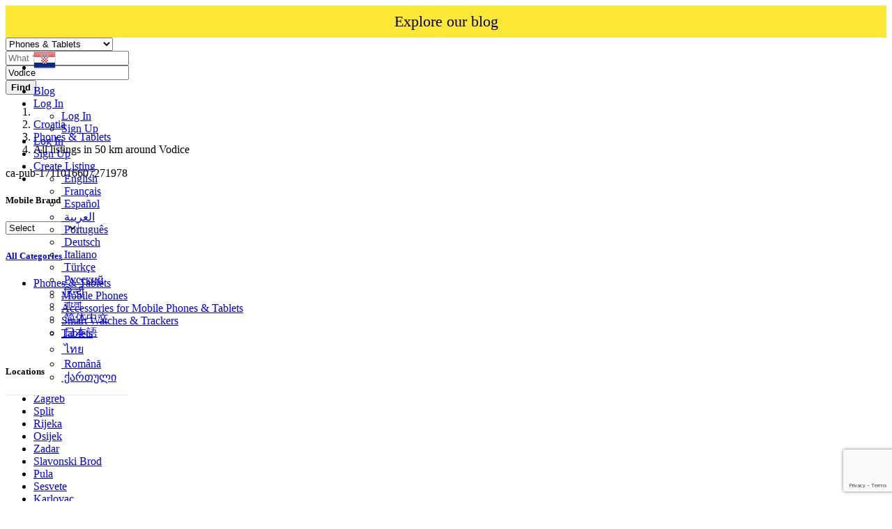

--- FILE ---
content_type: text/html; charset=utf-8
request_url: https://www.google.com/recaptcha/api2/anchor?ar=1&k=6LdHxI0qAAAAAPnTH_zNmRLVam1NfJJ_BooS_kS5&co=aHR0cHM6Ly93b3JsZHNhbGVub3cuY29tOjQ0Mw..&hl=en&v=PoyoqOPhxBO7pBk68S4YbpHZ&size=invisible&anchor-ms=20000&execute-ms=30000&cb=amk5pbq80gnm
body_size: 48931
content:
<!DOCTYPE HTML><html dir="ltr" lang="en"><head><meta http-equiv="Content-Type" content="text/html; charset=UTF-8">
<meta http-equiv="X-UA-Compatible" content="IE=edge">
<title>reCAPTCHA</title>
<style type="text/css">
/* cyrillic-ext */
@font-face {
  font-family: 'Roboto';
  font-style: normal;
  font-weight: 400;
  font-stretch: 100%;
  src: url(//fonts.gstatic.com/s/roboto/v48/KFO7CnqEu92Fr1ME7kSn66aGLdTylUAMa3GUBHMdazTgWw.woff2) format('woff2');
  unicode-range: U+0460-052F, U+1C80-1C8A, U+20B4, U+2DE0-2DFF, U+A640-A69F, U+FE2E-FE2F;
}
/* cyrillic */
@font-face {
  font-family: 'Roboto';
  font-style: normal;
  font-weight: 400;
  font-stretch: 100%;
  src: url(//fonts.gstatic.com/s/roboto/v48/KFO7CnqEu92Fr1ME7kSn66aGLdTylUAMa3iUBHMdazTgWw.woff2) format('woff2');
  unicode-range: U+0301, U+0400-045F, U+0490-0491, U+04B0-04B1, U+2116;
}
/* greek-ext */
@font-face {
  font-family: 'Roboto';
  font-style: normal;
  font-weight: 400;
  font-stretch: 100%;
  src: url(//fonts.gstatic.com/s/roboto/v48/KFO7CnqEu92Fr1ME7kSn66aGLdTylUAMa3CUBHMdazTgWw.woff2) format('woff2');
  unicode-range: U+1F00-1FFF;
}
/* greek */
@font-face {
  font-family: 'Roboto';
  font-style: normal;
  font-weight: 400;
  font-stretch: 100%;
  src: url(//fonts.gstatic.com/s/roboto/v48/KFO7CnqEu92Fr1ME7kSn66aGLdTylUAMa3-UBHMdazTgWw.woff2) format('woff2');
  unicode-range: U+0370-0377, U+037A-037F, U+0384-038A, U+038C, U+038E-03A1, U+03A3-03FF;
}
/* math */
@font-face {
  font-family: 'Roboto';
  font-style: normal;
  font-weight: 400;
  font-stretch: 100%;
  src: url(//fonts.gstatic.com/s/roboto/v48/KFO7CnqEu92Fr1ME7kSn66aGLdTylUAMawCUBHMdazTgWw.woff2) format('woff2');
  unicode-range: U+0302-0303, U+0305, U+0307-0308, U+0310, U+0312, U+0315, U+031A, U+0326-0327, U+032C, U+032F-0330, U+0332-0333, U+0338, U+033A, U+0346, U+034D, U+0391-03A1, U+03A3-03A9, U+03B1-03C9, U+03D1, U+03D5-03D6, U+03F0-03F1, U+03F4-03F5, U+2016-2017, U+2034-2038, U+203C, U+2040, U+2043, U+2047, U+2050, U+2057, U+205F, U+2070-2071, U+2074-208E, U+2090-209C, U+20D0-20DC, U+20E1, U+20E5-20EF, U+2100-2112, U+2114-2115, U+2117-2121, U+2123-214F, U+2190, U+2192, U+2194-21AE, U+21B0-21E5, U+21F1-21F2, U+21F4-2211, U+2213-2214, U+2216-22FF, U+2308-230B, U+2310, U+2319, U+231C-2321, U+2336-237A, U+237C, U+2395, U+239B-23B7, U+23D0, U+23DC-23E1, U+2474-2475, U+25AF, U+25B3, U+25B7, U+25BD, U+25C1, U+25CA, U+25CC, U+25FB, U+266D-266F, U+27C0-27FF, U+2900-2AFF, U+2B0E-2B11, U+2B30-2B4C, U+2BFE, U+3030, U+FF5B, U+FF5D, U+1D400-1D7FF, U+1EE00-1EEFF;
}
/* symbols */
@font-face {
  font-family: 'Roboto';
  font-style: normal;
  font-weight: 400;
  font-stretch: 100%;
  src: url(//fonts.gstatic.com/s/roboto/v48/KFO7CnqEu92Fr1ME7kSn66aGLdTylUAMaxKUBHMdazTgWw.woff2) format('woff2');
  unicode-range: U+0001-000C, U+000E-001F, U+007F-009F, U+20DD-20E0, U+20E2-20E4, U+2150-218F, U+2190, U+2192, U+2194-2199, U+21AF, U+21E6-21F0, U+21F3, U+2218-2219, U+2299, U+22C4-22C6, U+2300-243F, U+2440-244A, U+2460-24FF, U+25A0-27BF, U+2800-28FF, U+2921-2922, U+2981, U+29BF, U+29EB, U+2B00-2BFF, U+4DC0-4DFF, U+FFF9-FFFB, U+10140-1018E, U+10190-1019C, U+101A0, U+101D0-101FD, U+102E0-102FB, U+10E60-10E7E, U+1D2C0-1D2D3, U+1D2E0-1D37F, U+1F000-1F0FF, U+1F100-1F1AD, U+1F1E6-1F1FF, U+1F30D-1F30F, U+1F315, U+1F31C, U+1F31E, U+1F320-1F32C, U+1F336, U+1F378, U+1F37D, U+1F382, U+1F393-1F39F, U+1F3A7-1F3A8, U+1F3AC-1F3AF, U+1F3C2, U+1F3C4-1F3C6, U+1F3CA-1F3CE, U+1F3D4-1F3E0, U+1F3ED, U+1F3F1-1F3F3, U+1F3F5-1F3F7, U+1F408, U+1F415, U+1F41F, U+1F426, U+1F43F, U+1F441-1F442, U+1F444, U+1F446-1F449, U+1F44C-1F44E, U+1F453, U+1F46A, U+1F47D, U+1F4A3, U+1F4B0, U+1F4B3, U+1F4B9, U+1F4BB, U+1F4BF, U+1F4C8-1F4CB, U+1F4D6, U+1F4DA, U+1F4DF, U+1F4E3-1F4E6, U+1F4EA-1F4ED, U+1F4F7, U+1F4F9-1F4FB, U+1F4FD-1F4FE, U+1F503, U+1F507-1F50B, U+1F50D, U+1F512-1F513, U+1F53E-1F54A, U+1F54F-1F5FA, U+1F610, U+1F650-1F67F, U+1F687, U+1F68D, U+1F691, U+1F694, U+1F698, U+1F6AD, U+1F6B2, U+1F6B9-1F6BA, U+1F6BC, U+1F6C6-1F6CF, U+1F6D3-1F6D7, U+1F6E0-1F6EA, U+1F6F0-1F6F3, U+1F6F7-1F6FC, U+1F700-1F7FF, U+1F800-1F80B, U+1F810-1F847, U+1F850-1F859, U+1F860-1F887, U+1F890-1F8AD, U+1F8B0-1F8BB, U+1F8C0-1F8C1, U+1F900-1F90B, U+1F93B, U+1F946, U+1F984, U+1F996, U+1F9E9, U+1FA00-1FA6F, U+1FA70-1FA7C, U+1FA80-1FA89, U+1FA8F-1FAC6, U+1FACE-1FADC, U+1FADF-1FAE9, U+1FAF0-1FAF8, U+1FB00-1FBFF;
}
/* vietnamese */
@font-face {
  font-family: 'Roboto';
  font-style: normal;
  font-weight: 400;
  font-stretch: 100%;
  src: url(//fonts.gstatic.com/s/roboto/v48/KFO7CnqEu92Fr1ME7kSn66aGLdTylUAMa3OUBHMdazTgWw.woff2) format('woff2');
  unicode-range: U+0102-0103, U+0110-0111, U+0128-0129, U+0168-0169, U+01A0-01A1, U+01AF-01B0, U+0300-0301, U+0303-0304, U+0308-0309, U+0323, U+0329, U+1EA0-1EF9, U+20AB;
}
/* latin-ext */
@font-face {
  font-family: 'Roboto';
  font-style: normal;
  font-weight: 400;
  font-stretch: 100%;
  src: url(//fonts.gstatic.com/s/roboto/v48/KFO7CnqEu92Fr1ME7kSn66aGLdTylUAMa3KUBHMdazTgWw.woff2) format('woff2');
  unicode-range: U+0100-02BA, U+02BD-02C5, U+02C7-02CC, U+02CE-02D7, U+02DD-02FF, U+0304, U+0308, U+0329, U+1D00-1DBF, U+1E00-1E9F, U+1EF2-1EFF, U+2020, U+20A0-20AB, U+20AD-20C0, U+2113, U+2C60-2C7F, U+A720-A7FF;
}
/* latin */
@font-face {
  font-family: 'Roboto';
  font-style: normal;
  font-weight: 400;
  font-stretch: 100%;
  src: url(//fonts.gstatic.com/s/roboto/v48/KFO7CnqEu92Fr1ME7kSn66aGLdTylUAMa3yUBHMdazQ.woff2) format('woff2');
  unicode-range: U+0000-00FF, U+0131, U+0152-0153, U+02BB-02BC, U+02C6, U+02DA, U+02DC, U+0304, U+0308, U+0329, U+2000-206F, U+20AC, U+2122, U+2191, U+2193, U+2212, U+2215, U+FEFF, U+FFFD;
}
/* cyrillic-ext */
@font-face {
  font-family: 'Roboto';
  font-style: normal;
  font-weight: 500;
  font-stretch: 100%;
  src: url(//fonts.gstatic.com/s/roboto/v48/KFO7CnqEu92Fr1ME7kSn66aGLdTylUAMa3GUBHMdazTgWw.woff2) format('woff2');
  unicode-range: U+0460-052F, U+1C80-1C8A, U+20B4, U+2DE0-2DFF, U+A640-A69F, U+FE2E-FE2F;
}
/* cyrillic */
@font-face {
  font-family: 'Roboto';
  font-style: normal;
  font-weight: 500;
  font-stretch: 100%;
  src: url(//fonts.gstatic.com/s/roboto/v48/KFO7CnqEu92Fr1ME7kSn66aGLdTylUAMa3iUBHMdazTgWw.woff2) format('woff2');
  unicode-range: U+0301, U+0400-045F, U+0490-0491, U+04B0-04B1, U+2116;
}
/* greek-ext */
@font-face {
  font-family: 'Roboto';
  font-style: normal;
  font-weight: 500;
  font-stretch: 100%;
  src: url(//fonts.gstatic.com/s/roboto/v48/KFO7CnqEu92Fr1ME7kSn66aGLdTylUAMa3CUBHMdazTgWw.woff2) format('woff2');
  unicode-range: U+1F00-1FFF;
}
/* greek */
@font-face {
  font-family: 'Roboto';
  font-style: normal;
  font-weight: 500;
  font-stretch: 100%;
  src: url(//fonts.gstatic.com/s/roboto/v48/KFO7CnqEu92Fr1ME7kSn66aGLdTylUAMa3-UBHMdazTgWw.woff2) format('woff2');
  unicode-range: U+0370-0377, U+037A-037F, U+0384-038A, U+038C, U+038E-03A1, U+03A3-03FF;
}
/* math */
@font-face {
  font-family: 'Roboto';
  font-style: normal;
  font-weight: 500;
  font-stretch: 100%;
  src: url(//fonts.gstatic.com/s/roboto/v48/KFO7CnqEu92Fr1ME7kSn66aGLdTylUAMawCUBHMdazTgWw.woff2) format('woff2');
  unicode-range: U+0302-0303, U+0305, U+0307-0308, U+0310, U+0312, U+0315, U+031A, U+0326-0327, U+032C, U+032F-0330, U+0332-0333, U+0338, U+033A, U+0346, U+034D, U+0391-03A1, U+03A3-03A9, U+03B1-03C9, U+03D1, U+03D5-03D6, U+03F0-03F1, U+03F4-03F5, U+2016-2017, U+2034-2038, U+203C, U+2040, U+2043, U+2047, U+2050, U+2057, U+205F, U+2070-2071, U+2074-208E, U+2090-209C, U+20D0-20DC, U+20E1, U+20E5-20EF, U+2100-2112, U+2114-2115, U+2117-2121, U+2123-214F, U+2190, U+2192, U+2194-21AE, U+21B0-21E5, U+21F1-21F2, U+21F4-2211, U+2213-2214, U+2216-22FF, U+2308-230B, U+2310, U+2319, U+231C-2321, U+2336-237A, U+237C, U+2395, U+239B-23B7, U+23D0, U+23DC-23E1, U+2474-2475, U+25AF, U+25B3, U+25B7, U+25BD, U+25C1, U+25CA, U+25CC, U+25FB, U+266D-266F, U+27C0-27FF, U+2900-2AFF, U+2B0E-2B11, U+2B30-2B4C, U+2BFE, U+3030, U+FF5B, U+FF5D, U+1D400-1D7FF, U+1EE00-1EEFF;
}
/* symbols */
@font-face {
  font-family: 'Roboto';
  font-style: normal;
  font-weight: 500;
  font-stretch: 100%;
  src: url(//fonts.gstatic.com/s/roboto/v48/KFO7CnqEu92Fr1ME7kSn66aGLdTylUAMaxKUBHMdazTgWw.woff2) format('woff2');
  unicode-range: U+0001-000C, U+000E-001F, U+007F-009F, U+20DD-20E0, U+20E2-20E4, U+2150-218F, U+2190, U+2192, U+2194-2199, U+21AF, U+21E6-21F0, U+21F3, U+2218-2219, U+2299, U+22C4-22C6, U+2300-243F, U+2440-244A, U+2460-24FF, U+25A0-27BF, U+2800-28FF, U+2921-2922, U+2981, U+29BF, U+29EB, U+2B00-2BFF, U+4DC0-4DFF, U+FFF9-FFFB, U+10140-1018E, U+10190-1019C, U+101A0, U+101D0-101FD, U+102E0-102FB, U+10E60-10E7E, U+1D2C0-1D2D3, U+1D2E0-1D37F, U+1F000-1F0FF, U+1F100-1F1AD, U+1F1E6-1F1FF, U+1F30D-1F30F, U+1F315, U+1F31C, U+1F31E, U+1F320-1F32C, U+1F336, U+1F378, U+1F37D, U+1F382, U+1F393-1F39F, U+1F3A7-1F3A8, U+1F3AC-1F3AF, U+1F3C2, U+1F3C4-1F3C6, U+1F3CA-1F3CE, U+1F3D4-1F3E0, U+1F3ED, U+1F3F1-1F3F3, U+1F3F5-1F3F7, U+1F408, U+1F415, U+1F41F, U+1F426, U+1F43F, U+1F441-1F442, U+1F444, U+1F446-1F449, U+1F44C-1F44E, U+1F453, U+1F46A, U+1F47D, U+1F4A3, U+1F4B0, U+1F4B3, U+1F4B9, U+1F4BB, U+1F4BF, U+1F4C8-1F4CB, U+1F4D6, U+1F4DA, U+1F4DF, U+1F4E3-1F4E6, U+1F4EA-1F4ED, U+1F4F7, U+1F4F9-1F4FB, U+1F4FD-1F4FE, U+1F503, U+1F507-1F50B, U+1F50D, U+1F512-1F513, U+1F53E-1F54A, U+1F54F-1F5FA, U+1F610, U+1F650-1F67F, U+1F687, U+1F68D, U+1F691, U+1F694, U+1F698, U+1F6AD, U+1F6B2, U+1F6B9-1F6BA, U+1F6BC, U+1F6C6-1F6CF, U+1F6D3-1F6D7, U+1F6E0-1F6EA, U+1F6F0-1F6F3, U+1F6F7-1F6FC, U+1F700-1F7FF, U+1F800-1F80B, U+1F810-1F847, U+1F850-1F859, U+1F860-1F887, U+1F890-1F8AD, U+1F8B0-1F8BB, U+1F8C0-1F8C1, U+1F900-1F90B, U+1F93B, U+1F946, U+1F984, U+1F996, U+1F9E9, U+1FA00-1FA6F, U+1FA70-1FA7C, U+1FA80-1FA89, U+1FA8F-1FAC6, U+1FACE-1FADC, U+1FADF-1FAE9, U+1FAF0-1FAF8, U+1FB00-1FBFF;
}
/* vietnamese */
@font-face {
  font-family: 'Roboto';
  font-style: normal;
  font-weight: 500;
  font-stretch: 100%;
  src: url(//fonts.gstatic.com/s/roboto/v48/KFO7CnqEu92Fr1ME7kSn66aGLdTylUAMa3OUBHMdazTgWw.woff2) format('woff2');
  unicode-range: U+0102-0103, U+0110-0111, U+0128-0129, U+0168-0169, U+01A0-01A1, U+01AF-01B0, U+0300-0301, U+0303-0304, U+0308-0309, U+0323, U+0329, U+1EA0-1EF9, U+20AB;
}
/* latin-ext */
@font-face {
  font-family: 'Roboto';
  font-style: normal;
  font-weight: 500;
  font-stretch: 100%;
  src: url(//fonts.gstatic.com/s/roboto/v48/KFO7CnqEu92Fr1ME7kSn66aGLdTylUAMa3KUBHMdazTgWw.woff2) format('woff2');
  unicode-range: U+0100-02BA, U+02BD-02C5, U+02C7-02CC, U+02CE-02D7, U+02DD-02FF, U+0304, U+0308, U+0329, U+1D00-1DBF, U+1E00-1E9F, U+1EF2-1EFF, U+2020, U+20A0-20AB, U+20AD-20C0, U+2113, U+2C60-2C7F, U+A720-A7FF;
}
/* latin */
@font-face {
  font-family: 'Roboto';
  font-style: normal;
  font-weight: 500;
  font-stretch: 100%;
  src: url(//fonts.gstatic.com/s/roboto/v48/KFO7CnqEu92Fr1ME7kSn66aGLdTylUAMa3yUBHMdazQ.woff2) format('woff2');
  unicode-range: U+0000-00FF, U+0131, U+0152-0153, U+02BB-02BC, U+02C6, U+02DA, U+02DC, U+0304, U+0308, U+0329, U+2000-206F, U+20AC, U+2122, U+2191, U+2193, U+2212, U+2215, U+FEFF, U+FFFD;
}
/* cyrillic-ext */
@font-face {
  font-family: 'Roboto';
  font-style: normal;
  font-weight: 900;
  font-stretch: 100%;
  src: url(//fonts.gstatic.com/s/roboto/v48/KFO7CnqEu92Fr1ME7kSn66aGLdTylUAMa3GUBHMdazTgWw.woff2) format('woff2');
  unicode-range: U+0460-052F, U+1C80-1C8A, U+20B4, U+2DE0-2DFF, U+A640-A69F, U+FE2E-FE2F;
}
/* cyrillic */
@font-face {
  font-family: 'Roboto';
  font-style: normal;
  font-weight: 900;
  font-stretch: 100%;
  src: url(//fonts.gstatic.com/s/roboto/v48/KFO7CnqEu92Fr1ME7kSn66aGLdTylUAMa3iUBHMdazTgWw.woff2) format('woff2');
  unicode-range: U+0301, U+0400-045F, U+0490-0491, U+04B0-04B1, U+2116;
}
/* greek-ext */
@font-face {
  font-family: 'Roboto';
  font-style: normal;
  font-weight: 900;
  font-stretch: 100%;
  src: url(//fonts.gstatic.com/s/roboto/v48/KFO7CnqEu92Fr1ME7kSn66aGLdTylUAMa3CUBHMdazTgWw.woff2) format('woff2');
  unicode-range: U+1F00-1FFF;
}
/* greek */
@font-face {
  font-family: 'Roboto';
  font-style: normal;
  font-weight: 900;
  font-stretch: 100%;
  src: url(//fonts.gstatic.com/s/roboto/v48/KFO7CnqEu92Fr1ME7kSn66aGLdTylUAMa3-UBHMdazTgWw.woff2) format('woff2');
  unicode-range: U+0370-0377, U+037A-037F, U+0384-038A, U+038C, U+038E-03A1, U+03A3-03FF;
}
/* math */
@font-face {
  font-family: 'Roboto';
  font-style: normal;
  font-weight: 900;
  font-stretch: 100%;
  src: url(//fonts.gstatic.com/s/roboto/v48/KFO7CnqEu92Fr1ME7kSn66aGLdTylUAMawCUBHMdazTgWw.woff2) format('woff2');
  unicode-range: U+0302-0303, U+0305, U+0307-0308, U+0310, U+0312, U+0315, U+031A, U+0326-0327, U+032C, U+032F-0330, U+0332-0333, U+0338, U+033A, U+0346, U+034D, U+0391-03A1, U+03A3-03A9, U+03B1-03C9, U+03D1, U+03D5-03D6, U+03F0-03F1, U+03F4-03F5, U+2016-2017, U+2034-2038, U+203C, U+2040, U+2043, U+2047, U+2050, U+2057, U+205F, U+2070-2071, U+2074-208E, U+2090-209C, U+20D0-20DC, U+20E1, U+20E5-20EF, U+2100-2112, U+2114-2115, U+2117-2121, U+2123-214F, U+2190, U+2192, U+2194-21AE, U+21B0-21E5, U+21F1-21F2, U+21F4-2211, U+2213-2214, U+2216-22FF, U+2308-230B, U+2310, U+2319, U+231C-2321, U+2336-237A, U+237C, U+2395, U+239B-23B7, U+23D0, U+23DC-23E1, U+2474-2475, U+25AF, U+25B3, U+25B7, U+25BD, U+25C1, U+25CA, U+25CC, U+25FB, U+266D-266F, U+27C0-27FF, U+2900-2AFF, U+2B0E-2B11, U+2B30-2B4C, U+2BFE, U+3030, U+FF5B, U+FF5D, U+1D400-1D7FF, U+1EE00-1EEFF;
}
/* symbols */
@font-face {
  font-family: 'Roboto';
  font-style: normal;
  font-weight: 900;
  font-stretch: 100%;
  src: url(//fonts.gstatic.com/s/roboto/v48/KFO7CnqEu92Fr1ME7kSn66aGLdTylUAMaxKUBHMdazTgWw.woff2) format('woff2');
  unicode-range: U+0001-000C, U+000E-001F, U+007F-009F, U+20DD-20E0, U+20E2-20E4, U+2150-218F, U+2190, U+2192, U+2194-2199, U+21AF, U+21E6-21F0, U+21F3, U+2218-2219, U+2299, U+22C4-22C6, U+2300-243F, U+2440-244A, U+2460-24FF, U+25A0-27BF, U+2800-28FF, U+2921-2922, U+2981, U+29BF, U+29EB, U+2B00-2BFF, U+4DC0-4DFF, U+FFF9-FFFB, U+10140-1018E, U+10190-1019C, U+101A0, U+101D0-101FD, U+102E0-102FB, U+10E60-10E7E, U+1D2C0-1D2D3, U+1D2E0-1D37F, U+1F000-1F0FF, U+1F100-1F1AD, U+1F1E6-1F1FF, U+1F30D-1F30F, U+1F315, U+1F31C, U+1F31E, U+1F320-1F32C, U+1F336, U+1F378, U+1F37D, U+1F382, U+1F393-1F39F, U+1F3A7-1F3A8, U+1F3AC-1F3AF, U+1F3C2, U+1F3C4-1F3C6, U+1F3CA-1F3CE, U+1F3D4-1F3E0, U+1F3ED, U+1F3F1-1F3F3, U+1F3F5-1F3F7, U+1F408, U+1F415, U+1F41F, U+1F426, U+1F43F, U+1F441-1F442, U+1F444, U+1F446-1F449, U+1F44C-1F44E, U+1F453, U+1F46A, U+1F47D, U+1F4A3, U+1F4B0, U+1F4B3, U+1F4B9, U+1F4BB, U+1F4BF, U+1F4C8-1F4CB, U+1F4D6, U+1F4DA, U+1F4DF, U+1F4E3-1F4E6, U+1F4EA-1F4ED, U+1F4F7, U+1F4F9-1F4FB, U+1F4FD-1F4FE, U+1F503, U+1F507-1F50B, U+1F50D, U+1F512-1F513, U+1F53E-1F54A, U+1F54F-1F5FA, U+1F610, U+1F650-1F67F, U+1F687, U+1F68D, U+1F691, U+1F694, U+1F698, U+1F6AD, U+1F6B2, U+1F6B9-1F6BA, U+1F6BC, U+1F6C6-1F6CF, U+1F6D3-1F6D7, U+1F6E0-1F6EA, U+1F6F0-1F6F3, U+1F6F7-1F6FC, U+1F700-1F7FF, U+1F800-1F80B, U+1F810-1F847, U+1F850-1F859, U+1F860-1F887, U+1F890-1F8AD, U+1F8B0-1F8BB, U+1F8C0-1F8C1, U+1F900-1F90B, U+1F93B, U+1F946, U+1F984, U+1F996, U+1F9E9, U+1FA00-1FA6F, U+1FA70-1FA7C, U+1FA80-1FA89, U+1FA8F-1FAC6, U+1FACE-1FADC, U+1FADF-1FAE9, U+1FAF0-1FAF8, U+1FB00-1FBFF;
}
/* vietnamese */
@font-face {
  font-family: 'Roboto';
  font-style: normal;
  font-weight: 900;
  font-stretch: 100%;
  src: url(//fonts.gstatic.com/s/roboto/v48/KFO7CnqEu92Fr1ME7kSn66aGLdTylUAMa3OUBHMdazTgWw.woff2) format('woff2');
  unicode-range: U+0102-0103, U+0110-0111, U+0128-0129, U+0168-0169, U+01A0-01A1, U+01AF-01B0, U+0300-0301, U+0303-0304, U+0308-0309, U+0323, U+0329, U+1EA0-1EF9, U+20AB;
}
/* latin-ext */
@font-face {
  font-family: 'Roboto';
  font-style: normal;
  font-weight: 900;
  font-stretch: 100%;
  src: url(//fonts.gstatic.com/s/roboto/v48/KFO7CnqEu92Fr1ME7kSn66aGLdTylUAMa3KUBHMdazTgWw.woff2) format('woff2');
  unicode-range: U+0100-02BA, U+02BD-02C5, U+02C7-02CC, U+02CE-02D7, U+02DD-02FF, U+0304, U+0308, U+0329, U+1D00-1DBF, U+1E00-1E9F, U+1EF2-1EFF, U+2020, U+20A0-20AB, U+20AD-20C0, U+2113, U+2C60-2C7F, U+A720-A7FF;
}
/* latin */
@font-face {
  font-family: 'Roboto';
  font-style: normal;
  font-weight: 900;
  font-stretch: 100%;
  src: url(//fonts.gstatic.com/s/roboto/v48/KFO7CnqEu92Fr1ME7kSn66aGLdTylUAMa3yUBHMdazQ.woff2) format('woff2');
  unicode-range: U+0000-00FF, U+0131, U+0152-0153, U+02BB-02BC, U+02C6, U+02DA, U+02DC, U+0304, U+0308, U+0329, U+2000-206F, U+20AC, U+2122, U+2191, U+2193, U+2212, U+2215, U+FEFF, U+FFFD;
}

</style>
<link rel="stylesheet" type="text/css" href="https://www.gstatic.com/recaptcha/releases/PoyoqOPhxBO7pBk68S4YbpHZ/styles__ltr.css">
<script nonce="oz1Mkd05P9iMQ9nm3apEZg" type="text/javascript">window['__recaptcha_api'] = 'https://www.google.com/recaptcha/api2/';</script>
<script type="text/javascript" src="https://www.gstatic.com/recaptcha/releases/PoyoqOPhxBO7pBk68S4YbpHZ/recaptcha__en.js" nonce="oz1Mkd05P9iMQ9nm3apEZg">
      
    </script></head>
<body><div id="rc-anchor-alert" class="rc-anchor-alert"></div>
<input type="hidden" id="recaptcha-token" value="[base64]">
<script type="text/javascript" nonce="oz1Mkd05P9iMQ9nm3apEZg">
      recaptcha.anchor.Main.init("[\x22ainput\x22,[\x22bgdata\x22,\x22\x22,\[base64]/[base64]/[base64]/bmV3IHJbeF0oY1swXSk6RT09Mj9uZXcgclt4XShjWzBdLGNbMV0pOkU9PTM/bmV3IHJbeF0oY1swXSxjWzFdLGNbMl0pOkU9PTQ/[base64]/[base64]/[base64]/[base64]/[base64]/[base64]/[base64]/[base64]\x22,\[base64]\\u003d\x22,\x22R8KHw4hnXjAkwrIGc2s7WMOEbmYjwoLDtSBBwqJzR8K3CzMgNsO3w6XDgsOPwpLDnsOdZcO8wo4ITsKxw4/DtsOLwoTDgUkFYwTDoH4bwoHCnVzDgy4nwqIULsOvwoHDgMOew4fCs8OSFXLDvRghw6rDvsOxNcOlw40pw6rDj0vDgz/[base64]/DosObwofChMOpAmfCrsKFwoLCkFDDgl/Do8OjSRclWMKZw7Fsw4rDombDpcOeA8KmUQDDtlbDusK2M8OzEFcBw5wNbsOFwp8rFcO1Ijw/wovCosOlwqRTwpUQdW7Dm3k8wqrDoMKxwrDDtsKlwr9DEDXCjsKcJ30Lwo3DgMKQLS8YCsOGwo/CjhjDp8ObVFQ8wqnCssKBEcO0Q2vCqMODw6/DvMKvw7XDq0VHw6d2YgRNw4tBQlc6OVfDlcOlHEnCsEfCvmPDkMOLIEnChcKuODbChH/CpkVGLMOrwpXCq2DDm0AhEWDDvnnDu8Kxwq0nCkIicsOBUsKjwpHCtsOFDRLDiiTDicOyOcOuwoDDjMKXRXrDiXDDuBFswqzCm8OyBMO+XQ54c0fCr8K+NMOlK8KHA1XClcKJJsKNRS/DuSrDk8O/EMK0wpJrwoPCtsODw7TDoh8uIXnDiGkpwr3Ck8KKccK3wrnDhwjCtcK9wrTDk8KpFlTCkcOGAG0jw5kOPGLCs8O0w7PDtcObDWdhw6wcw5fDnVFow7kuemPCsTxpw6TDik/DkiPDn8K2ThzDs8OBwqjDo8K1w7Imei4Xw6ElLcOuY8OkF17CtMKOwpPCtsOqNcOgwqUpDMO+wp3Cq8KTw45wBcK3ZcKHXSTCn8OXwrEqwqNDwovDsV/CisOMw5XCixbDscKLwrvDpMKRDcOvUVp0w6HCnR4FSsKQwp/DrcKXw7TCosKLR8Kxw5HDksKGF8OrwrvDlcKnwrPDnUoJC3oRw5vCsi3CqGQgw5YvKzhRwrkbZsOkwrIxwoHDhMKmO8KoI1JYa3HCpcOOITBLSsKkwp0wO8Oew7jDvWo1fsK0J8Odw4jDlgbDrMOmw75/CcO6w47DpwJQwozCqMOmwoMkHytvZMOAfSrCkkovwp8Mw7DCrgvCvh3DrMKqw7ERwr3DskDClsKdw5TCiD7Di8KxV8Oqw4EAX2zCocKTZyAmwoxnw5HCjMKZw6HDpcO4VcK8woFRbAbDmsOwccKkfcO6U8O1wr/ClyDCoMKFw6fCqFd6OEI+w6NAaSPCksKlM111FVt8w7RXw5PCq8OiIjvCpcOqHEbDnsOGw4PCp1vCtMK4T8KAKcKdwoF0wqcUw7nDtSPCllvCisK0w5JNZUUsFcKawoTDs3LDt8KuLhvDhXUIwojCsMO/woA1wrrCqMOHw7/CiUjDuF80fUrCozl+KsKnXMOhw40gScORRsOIJWwOw5/Ci8OORj/CgcKuwo4jAFPCp8OFw45VwqABCsKMIMK8HijCuQ1cD8Kqw4PDsTlAfcOQGsOQw4AMRcOPw65ZOF8nwo0cJnzCn8OQw5JqZAjDvWETBg7DjD4pJ8OwwqvCmygVw4vDqMK/[base64]/wrTCvTzDm8K0w70UDcKyfcKvbcKOdMKdw5xZw71awpJpd8OIw7vDicKKw5tqw7fDsMO/w7YMwpgiwpx6wpHDmXAVw6IAw6nCs8KJwpfCvW3CrR7DpVPDvyXDiMKQwqTDhcKKwpQdeSA8XX1uVG/CpSnCvsO/w4vDucOZccO2wq8xBD/CnhM3FybDhgxDSMOhEMKCLzTDjEvDixfDnVbDhRjCvMO/UX1tw53Di8O1PUPCqMKXZ8O5w4t+wrfDkcO9w47Cm8OYw5vCssOgMMKNC2PDvMKiEH0Pw4HCnD3CkMKNVcK+w7Ufw5PCicOqw5B/wqfCqmNKNMKcwoFMBnUeCjssSXQ6QcOTw5xTSAnDuUfCjgokR0TCm8Okw59/S28wwoIGXGB0IRMgw6F4w5dVwqUHwr/CmQrDiUvCvjbCqybDkEtsCTVFd37Dpwt/GMOGwrDDqnjCnMKEcMOpIsOYw4fDrMOcJcKRw6d+woPDsDXCscOFX2Q/PT8mwrAQKysrw7cIwpNmBMKoM8OPwoMrOHTCpCjDtWfCnMONw6BEWj5hwrTDh8KwGMOaC8K7wqPCksK/Sn1rBAfCl0HCosK+asOBRsKCKkTCgMK0YsONesK/GMONw63DhQ3DsX4mTMO6woXCpzXDih08wofDrMODw6zCnsKHBHHCscKvwo0kw7fCnMOXw7fDlk/DvMKIwprDnjDCk8KXw4LDu1/DpMK5QALCgsKswqPDkmvDklrDvS49w4lQNMOoXMOGwoXCpgPCo8OHw7lyQ8KSwoHCm8K5ZV0dwp/Dun3CksKowo5Kwp0yF8KgAcKzLcOAZwg7woRXG8KwwpfCo1bCngZSwpXChsK1F8OZw4USacKaVBsCwpZdwpAcYsKpIsKeVcOuYkMiwrzCr8OrEW4cTkJ8JkxkbGbDjHUqHMO9ecORwp/Dn8KxTjs8fcONFwYgXcKow4nDgw9xwqJhURXCumRQeFPDlMO8w7/DjsKdDTLCunxyLTjCtyLDscK3P17DmFY6wqbCocK1w4bDpCXDmWkgwoHChsOnwrx/w53Cu8OhWcOqUsKZw4jCv8OpEwodJW7CocOsCcOBwooxIcKOYmvDiMOmQsKIPA7DrHXCmMOFwrrCvl7CisKIIcKtw6TCrxokES3CnXMmwo3DmMKfYcOmZcK8B8O0w47DoGHCr8OwwrnCs8KXI0NMw7fCr8O0wqjCqiImbcOEw4/ClQR/wpLDjMKuw5jDjcOLwoXDm8OFE8OlworCumnDrHjDlxEVw7F5wpLCoBAzwqfClcKvwrbDq0h9N2snXcKuW8OneMOEQsONTBZRw5cyw7Ydw4N6MWnDvSoKBcKjOsKbw58SwqjDpcKtZG/CiH85w4E/wqnCmEl0wqRmwrk1dl3Cg0hwe3Zew4rChsOJT8KmbE7DsMOcw4VFw5jDscOuF8KLwop9w5AZNUAowqhoSUrDvG7DpS7Cl07CtzPDv1o5w6HCti7Cq8OGw6jCvg7ClcOVVANbwqN5w6gMwrLDlMOmZxF/wpoRwqx/b8K0dcOEW8ONX0Q2DMKZbGjCiMKMTcO3QhMAw4zDhMOpw77DrcK6H2sZw7ojOAfDt2DDsMKNL8K/[base64]/wqlmw6vCtk/CoUTCn8OwcsODwpE3ecKTw5vDgsONw4diwqnDokjCjQFyejIzDmIWYMOOU1jCjCTDm8OzwqbDg8OPwr8sw6jCqylrwrkAw6bDjMKCNU83AcO/X8OfQMKPwp7DtsOZw6nCtUXDkwFZGMOzKMKWf8KDK8Odw6rDt1hLwr7CrWBHwoFswrI9w57DgsKkwp/DgUrDs3DDmcOGPy7DhD3CvsOsI2Mnw5Rlw4DDmMO+w4ddBA/[base64]/DjDRcw7AOLg/[base64]/[base64]/wonCpE8Fw7/DgMKZH8O3DcOGwp0hC2fChBsQZ1lfwpHCvTBCI8Kew4zCnz/DpMOEwosOFV7Ck2XCm8KkwopeXUtvwooZSSDChE/CtsKzeQ1DwrrDhjx+aUcrKmAsGE/DsntFwoI5w6gbcsOFw7RAL8OOB8KHw5d9w7ojIClmw6PCrU5ewpAqXsKYw5Zhwo/DkQ3DoG8qJcKtw6xAw6dnZsKVwpnDjhDDtQLDoMKIw4HDlyVWSwYfwrHCtjtow7PCgzvDmV3CiGMLwp5yQ8KWw6Y/wpV3w4YaOcO9w67CncKew5odb0HDgMOBLi4CGMKbfMOKESnDu8OTKcK9CA1XUcKgXCDCsMOAw5nDgcOCdTPCkMObw4vDkMKoCRc9wqHCj0vCmSgTw7g4QsKHw7k/w7kmRsKOwofCuhPCjkAJwofCssKHOhfDl8OXw6cFCMKEEDXDp1zDi8ONwobDqxTCjMONAhLDiWfDpQtWL8KOwrhbwrcjw681wphlwr0genZPPkRrX8K0w6LDuMKfVnjCm2rCp8OWw55Cwr/[base64]/[base64]/ClkTDpsODV8Oxw6drwpDDpCRAHwLDpg3CoStUwqbCnR0WAWnDg8K/[base64]/[base64]/CjnPCqsKyw6NOU8OZwrARw7Yiw6jDm8KJLF5Vwp/CtnRUXcKOOsKuEsO8woDDgXoYYcKewoLCqMOvAGEmw5rDkcO2wrBGRcOnw6TCnBQcZyrDjTrDr8KZw6gSw4jDjsKvwrLDnQDDkBvCtRLDqsOiwqhPw5dRWcKTwp9PSSQQd8K/I0x+JsKsw5B5w7fCpwXCj3TDky/DrMKqwonCkHfDsMKhwofDv2jDsMOSwoDCizhnw4grw6dxw6gXfG0IGcKGw6YuwpfDlsO6wo/Dj8OzZ2/[base64]/DvSjDhnHDuQFjUHAXwoZkLcKVwr45w78aXQ0dO8OKJ3zClsOnZnAOwqbDtWPCg23DghPCjF1bZ2ECwqVrw5/DhDrCjmbDr8ONwpcIwo7ChW4QESZkwqrCj1JRBBdQPgTDiMOPw74SwrEbw74sK8KVDMKdw5sPwqQMXzvDm8Osw6xZw5jCsDctwrEIQsKYw6DDlcKsZ8KbbwbDhMKZw4zCrHlldTUDw48/SsKaD8OGBkLCscOVwrTDtMKiBsKkKE8rRhV8wpbDqH9Bw6LCvnrCon4mwpnCvMOIw6jDjS7DoMKeCGUMF8KNw4zDjFhPwoPDlsOBwpHDkMOGEnXColZENQlpWCrDuFTCuWjChVgZwqc/w57Du8OvbEM+w5XDo8Opw6A0eX/[base64]/BMOhXWx+V2MawojCpVhhw6PDqcOTe8Ocw4/[base64]/CkcOPGmERw7XCrMOpL8KtI2rCisK/VDHCh8Kxw5xgw5BGw6/Dg8KrdCB1NMOKU3PCg2tTLcKcIBDCisKuwow9Y3fCpkvCs3TCgz/DrT0+woAHwpbCg3bDvj9dSMKDdR58w7DCocKGMVLCgzHCosOWwqEmwqQJw60XQw3CuDXCrsKYw4tUw4d5WzErwpMXBcOJFcOvYsOowqxlw5nDgjZgw67DusKHfTXDqsKGw7tuwqDCvsKdJcOiWX/[base64]/[base64]/wqfCu3Vsw6fCvcKfwpU+w7rCucKlw7wTMXM0L8Otw5HDiQgjOsOPQ2NmI1sQw7oDf8ORwobDlS1MFW5BLMOYwowgwockwo3CssOPw5QRU8OXQMOnBCPDg8Ozw4VhScKsKiBJacOaDg3Djjspw4svFcOSI8OXwr5STBwzXcOKBw/DiRh0RyXCqlXCtSM3ZsO+w6fClcKZcTgwwopkwrByw7UISBgQw7AVwpbCgX/Di8KBGRc+GcOhZyAowpJ8Tl0GUy5bTVhZNsKiFMOqZsOcWVjCkirCs2x/wqxTZCsuw6zDlMKLw5XCjMK7QHDCqR0Zwrkkw4pwTsOZTUfDrw0mdMOsW8Kbw7DDn8ObUmtjYcO4EB0jw6DCjkBsIGZuPlVUOhQDZ8KHKcKqw7dWbsOVV8ODR8OwX8O7TMOYGMKEacOFw741w4YRTMKkwplzQxNDHHpYYMK5QQ5XUwtnwp/Dn8Orw6ROw7VIw70YwrJ/FilxenvDk8KRw4s+QX/Cj8OWc8Kbw4rDlcOde8K4XzvDkljCtCJ2wpLCm8OXbjLCi8OdQcOCwo4ww6XDjSAXw6t1KGM6wqfDqnnCkMOEGcOBw4PDv8O5wpzCjD/DpMKGEsOWwpA3wo3DpMKFw5LCvMKCVsK9R2dqEsKHJ3fDgC7Dk8KdN8OewpPDnMOPASEQw5zDpMOlwoRdw5zDuEDCiMKowpbDvcKTw7rCgcObw6gPMS5vBwfDuU8pw6ctwpFAAVxeY3/DncOZw6DClH3CtMOtLgzCgUXChsK+I8OUDGPCgcOPAcKBwqZpFHRVIcKVwr5aw4LCrBtWwqrCpcK/K8KfwoQPw54+YsOnIT/Cv8K7CcKoPh9PwpHCnsOfMcKew5AqwoN4WAFAw4/DnAJZJ8KfHMO0VjU6w4QVwrrClMOjOcKmw6pqBsOBLcKveD5HwqHChcKjBcKHSMK7VcOSb8KIYMKpOkEBIcKHw7kCw7HDn8Kpw6NLABLChsOIw73Chhp4NB0VwqbCgFQDw5/[base64]/CuDvDhENIw5bChA1oScOoIHzCrD/Cs2tMRmrDlMOLw6kEecKtLcO5wqlHw6JIwo0YKjhSwoPDsMOiwozCkWkYwpbDr0VRFSNWeMONwofCsDjCqW5iw63DiD0SGlF7FMK6MmnCjsODwq/CgsKYT2fDkgZ1GMKrwokFSVTCtMO0w51cHVMsTMOww4fDgg7Dk8O3wqQkJ0bCg2phwrBlw74RWcOMcUjCq1TDnMOow6Mhw5BxRBrDq8KAOjPDmcODw5LCqsKMXzFbIcKGwoHDiEAyK0Azw5ZJCnXDvizDn3xNDsOBw4ckwqTChG/DgQPCmTTDlkjCmgXDgsKVbMK4dAslw4gFOTZKw4I0w4AUDsKMOxwJakcdJjsvwp7CjHLDtyrCpcOfw6MPwogow67DosK8w5hUZMOUwp3DqcOkXiLCnEbDusKowoYewoUiw78RJ0rCqkZVw4oNbSrDr8OuGMOKBUXCll1vJ8OqwpdmNjoSNcOlw6TCoTgJwqTDmcKrw6/DosOoQB1yRsKMw7zCkcOeQSnCgsOjw6vCuQ3CjsOawoTCksO3wp9wNg/CnMKZZsOLVm3CocKiw4TCqgs3w4TDkXgFw53DsR4Xw5jCuMKzwoErw4oTwq/DocK7aMOZwoHDnBVvw7E0wpFywp/[base64]/[base64]/DkWXCg8KnDsKWUsOFwqnChwkmTisSBMOBwo7CmsKLGcKIwoo/w4E5F1l3wqzCtnYlw5TCrS55w7PCpmFUw741w7LDuC4Fwowhw4zCk8KANFTDlR1NScOTSMKzwqXCusOPUCkpGsOYw6rCqw3DisOFw5fDl8OoIsKWTConRiYYw4PCqm05w4rDnMKKwoA6wqETwoTCmiLCnMO/[base64]/[base64]/DgUHCphzDjMOgGsKqLxzCrQNmLcKSwp9sBcOGwocZMcKXw7J7wrBUKsOwworDo8KlVjogw5jDtMO8Bz/DlQbClcOgB2bCmAxJfm9Jw6XDjkbCgR/DiHEjBUnDvRrCmkxsSG4uwq7DhMOVe1zDpX5MCjBvcMKmwo/Ctk5/w78Ywqgpw7kiw6HCjcOSHAXDr8Kzwq1qwoPDg0Umw5dxPA8ra2/DuXLCtFgrw7wqWcOpGyYrw6bCgcOrwqbDihosGsOxw4pLRG0owqXCu8KvwqLDtcOOw5vCu8OOw5HDpMOHW2x1w6jCkDR4EjrDo8OOG8OCw5fDkcOfw7pJw5XCusKowpbCqcKoLT/[base64]/CmcKNayvCnMKxeMKCw7xPw7pNNsKPwo/CnsKPw5HDjVTDpMKkw7TCk8KOREnDr34adMOtwrPCl8KUwpJvVFpiG0HChB1Cw5DCvmwJw7vCjMODw4TCisO+w7TDk3PDmsObw5DCuV/Ci2HDk8OQBlcKwpFNSDfCvsOswpfDrVLDvl/Cp8K+OgQewrhNw70tWR0MbFQBcD4CEMKuAsKgVMKiwo/Cmx7CnsOLw6RzYgZWBF7CklB4w6PCt8OswqTCtmwhwq/[base64]/ChcKrwolBwpnDkcK8wq9PT8Otw5xlwrN3wprDnnp6w4kzdsKywp5QM8Kcw6bChcO+woU8wojCjsKUfMKSw70Lw7/ClQNeBsOLw51rw6vChlHCkzrDtDcOw6leb3bCtkLDqAIYwqfDi8OPLCJTw61IDmTCmsOzw6bCtALDuxPDvWrCtsOXwopnw4U4w5HChHfCocKqWMKTw4wTYi9dw6IXw6BxUEtwOcKBw4Z/wqTDjwcCwrTCi0vCmlTCnE9kwrbCi8K7w7vCggM4w45Iw7JtUMOpwrzCj8OAwrTCkcK4VGULwrPDuMKYWC7DksONw6Qhw4DDlsK4w6FJLUnDt8KoZiDDu8KXwop4Kh5Zw4YSHcOiw5/CmcOhAls2w4gQecO3wqROBjwew7tmc2/DjcKnYRbDmkYCSMO/wpTCgMO8w4XDrMOZw6Jpw5fDlsKTwqRCw5fCoMOywoDCvcOkSxggw7XCo8O+w4nDnjkQO1tTw5HDmcOcLH/DrHTCoMO7TGfCj8O2TsK4wqfDk8O/w4DCmsKXwq1bw6MNwqxSw6jCoFfCsUzDlnfCt8K9woLDi2pZwohFdcKTB8KSPcOWwprCl8OjVcK+wqhrGVtWB8K/H8Oiw7I9wrhhYcKZwqUHNgkNw5MxcsK7wrUWw7XDllslTDnDuMOjwoHCmMO6GR7CisOmw4RqwqV4w68FYcKiTlhdPsOzaMKvGsKEfD/CmFAVw6nDt1sJw4BNwrdaw77Cvnk9MsOhwpHDo1c+woPCjUPCl8KcCXLDnsOGAUV4X3gOAcKEwqrDqnrDuMK2w5PDuiPDiMOsSibDqSVkwphLw4lDwoPClsKjwqYLK8KIQRHCsT/CvA/CrhDDgVsYw4HDjMKtZC8Uw6UcYsOwwq4PfsO1GmBSZsOLB8Oqa8OxwobCmErCunQpIcKwHR3CpcOEwrrDg2UiwppLCcOcNcOxwqfDsidyw5TDun9lw7TCtMKawp3DpsK6wpnCmFzDl3dawozCsR/CrcOWZl0ew4rDt8KeIWDDqsKMw5sAKxrDo37CpsKswq3Cl08Ywq3CrzzDusOuw4xXwpEXw6nDiTYDGcKHw4vDkH8THsOAcMKcOB7Dm8K0eTHCgcKFw7Y0woEtPh/[base64]/ChcO/F13CtsO4TyTCoMOvwrlqKDgyw7XDm1g0UMKxesOdwoTCtCbClMK9esOzwpHDmyl2BAvCuQrDpsKFwrxlwojCl8OmwprDmibDv8OZwoLDqkklw7rDpzjDo8ONXisxV0XDocOaInrDgMKvwppzw4LCshVXw59Mw6jDjxfDo8Kpwr/DscKQFcObNsO+JMOFF8KQw4VKF8OUw4XDh2REe8OGF8KlSMOXc8OjAQvCgsKWwpQ9GjLDkj/CkcOpw4DClSUjwolUwqHDrkDCnHR6wrHDosK2w57DkERkw5t/[base64]/[base64]/SDMYw71nFcOBN8KUw4dAI8KPEcOpdCElw77Ct8OYw7jDgFXDpALDmm9vw5hewodSwp3CgSxhwpLCmQwRCcKwwpVRwr/[base64]/w6hjw5vDvjvDmSnDnGEKw6vDrsKYwo/DhMKGw4vCvC8Tw7YMZcKeLGXCvDbCukAuwqgRDHoxC8K0wrJpDlIfeyPCiwLCncKGJsKdbkLCkBUbw6puw6nCtk5Lw74waRrChMKFwrRtw4HCpMOCSUUAwrDDgMKvw5x8EMOaw5pew7LDpsOzw6Ycw54Jw5TCmMO/LhrDqjPDqsK8X0YNwplRCjfDqcKKAcO6w7ljw60ew4PDlcOBwoh5w63ChsORw7HCiEx5EzvCqMK8wo7DgE9Iw5lxwqXCt1lpwrTCpnbDp8K6w6BYw5TDusOowp4TfcOGGcOkwo/DoMK4wp1oUV4zw5dcw77CswfClSIhBz9OFnPCrcKve8K3wro7LcO5TMKGZ2hRXcOUcR1BwrY6w5oQT8KcecOcwqjCj1XCvSUEO8KkwpHDmxkOXMKOEMO6Xnc6w5fDvcOeCWfDl8KDw5d+cDHDnMKuw5UaScKERgzDhFJXw51owoHDosOWWcOZwoDCj8KJwp3Culhew4/CtMK2OzrDocOMw4ZwC8K/CjkwGMKRQsORw6bDuzoBP8KVd8OYw6jCsiPCrMOqZ8OlJAvCtsKOAMKbwpEERChFcMKZYsKEw5rCh8KGw65rbsOwKsOfwqJ3wr3CmsKyGxHCk1ciwphfFlx2wqTDuBnCt8ODSwd3wq0iL0rDrcOcwonCqcOQwoLCu8KNwq/Dnyg/w7jCryzCvsKkwqdCRynDvMOawoHCg8KPwr1awpXDiTI3aErDrTnCgXAKQnDCvyQswqvChy0PEcOPXWNHWsKpwp/DhMOmw6DDn3kdasKQLsKSF8O0w5wTL8KyRMKXwrfDm1jCg8KKwotSwpnCsmIVCH7DlMKMw5xxRXwxw4tuw7gVZ8K/w6HCtT04w70ebizDt8Knw7JXw5bDvcKYQcKnGyZYNhN9VcONworCiMK8SRFiw746w63Dr8Oxw7M+w43DrmcCw6vCsCfCoRfCqsK+woVQwr/Dk8OrwrcAw4nDv8OLw6vCncOWXcO2M1rDnBd2woHCi8OFwr9Hwr/[base64]/DvMKuFsOCwq3DlFjChsO+w6LDkAXDoGfCvMO/FMK3w6k+ZxV5w448VBUWw7rCnMKKw7zDvcKjwoPCh8Kiwo9WJMOTw53CjsOlw5wUYQjCgVIYCEc7w6MMw5NHwq7CkVnDu2M4AyTDnMOjVUnDkR3DicKSTQPCv8KWwrbCgsKYeB57OXJ0K8OJw4lRNAXDmyFgw7PDgRoJw6Nyw4fDtsOmCcKkw4fDtcO3Kk/CqMOfGcK4wotswofDscKqLzrDnWMbwpvDrlYYFsK/Q3kwwpTCv8O0wo/DmcOzWinCgx8FA8OfI8KMdMOWw6xqLyPDnsOxwqfDksOcwqDDiMK/[base64]/Cq23CnsOEw4fChsK1w6zDr8Kdw5TCqsKlwocQw7lFwo7Cv8KhU3vDtsKpCzFJw5ILI2ITw7TCnl3CmlHDq8ONw4kxdFnCsDBIw67Cs1nDssKWZ8KeI8KPUhbCvMKrcV/DhlYTacK9QMO6w7wMw55CNHBPwpBjw4EWTsOqCcK9wqJQL8Oew6fCjcKiOgN+w6Vww6zDqA1qw5XDq8KJFD/DmcK9w4c+PcOTSMK0wo7DrcO6XcOXDwhRwpI8e8OhI8KHwpDDh1lTwp4wQGVYwqTDo8OGJ8O4wpgkw6fDqcO0wpnCgilHKcKYQcO4EynDoVXCuMOBwqPDocOnwq/Dl8OhWS5CwrFJUSluT8O4eyPDhMOaVsKuEMKGw7DCsnXDsQc3wrp1w4RCwqrCqWdAG8OTwqrDkgt3w75BPsKNwrbCv8ObwrZWCcKICitGwp7DisK8dcKgdMK3G8Ktwow0w7jDt3Mlw5tWKxoww7nDssO0woDCuzZVecO4w6/DsMKzPcOQHcOUX2Qyw75Vw7TCpcKUw6zCgMOcA8Orw4BuwoQTX8OQw4fDlwgZP8OWDsOLw457A2bCnQ/Du1fCkGvDpsKUwqlcwrLDq8Khw6hNSWrCkQLDiUZlw4gcLDjCiFTDpsKww41+AngKw4zCvcKaw4TCrcKOI3kIw54uwrBRGDRrZcKcTiXDsMOsw7fCqsK9wp7CiMO1wqnCv3HCssOIEyDChQQMPmdYwqLDl8O0HsKECsKJBWbDosKmw4IXYMKOB3okE8K3EsK/bETDmmbDiMO4w5bDmsOdDsKHwovDlMKtwq3DgnI8wqEhw5ouYGkQQ1kawoXDuyPChyPDnVHDuw/DjTrDq2/[base64]/[base64]/[base64]/CkcOiwqhZw5vCkMOlBsKYIMK4GHDCjMK9J8KeAsOFw7VWYAnCk8K/FMO3KsKZwrxvDWpww67DuQpyP8Orw7PDpcKjwq8sw6DCgjQ9MyYQccKDJsKjwrlNwp12SsKKQG8owpnComHDiUfChMK1wrTDisK6w4xew79wNcKkw6bCucK7BFTCjwwVw7XDuF8DwqY1WsKpCMKwB1pRwqN7IcOBwqzCr8KJDcOTHMO/wrFlZ2TCrsK+IcOYRsKAAyskw5F/wq0vT8O5wpnDscOdwqpnCsKEaDUlw4QVw43CkiLDssKFw78Ewr3DrcKLNsK8BcOLYA5RwqhwLSjDsMK/KWB0w5XCt8KmfcO1BDLCo2fCoyEpYsKmU8OHFcOgEcKIccOPPcKyw7bCpzvDk3PDmsKkYkLCnXnCusKJfsKjwpbDpsObw6tAw7XCo38oMnHCsMOMw67DkDXDtMKUwqEZDMOCFsOjRsKqw5BFw6XDgkXDmFvCjnPDrCPDpyXDocOlwo43w7/Cn8OkwolQwqhjwqEzwr4lw4bDiMONXE7Dp2HDgn3CqcO0VsOZHMKzOsOORsOIIMK7aTVbYFLCnMK/EsKDwrZLK0EeWMOfw7tEAcOUZsKHGMOgw4jDkcOOwpYGXcOmKXvClQzDsEDClkPDvBRmwpcMGn0EQ8O5wq/Dk2PChTUzwpfDt17DtMOVKMK8wrVow5zDvMKPwqVOwoHCusK3wo9uw5JIw5XDj8OWw53DgA/Dt0rDmMOdfyDDj8KbUcKxw7LCt0bDqsKVw5RUcMKjwrBJDcOBVsK2wogQD8KNw67DjMO4YzbCt2rDglswwrA/W0p7DhTDrCPCjMO2CwRMw4wTwptqw7vDvMKjw7oHBcK1wq53wrhFwobCtBfDuVHCmcKuw53DmwzCn8KAwrLCnivDnMOHUcK/[base64]/NMKkw6fCpjU8OsO4XkLCvFLDpDI0H8OQw4PDmloBbcK1wqBIOcO8QiDCvsKaY8O3fcOmMwDCg8OmGMOqJiBRSELCgcKwC8KCw4koCldqwo8ld8K7w73DhcOAKsOHwopybQHDrGrDhE19DMO/[base64]/DmcKVeyXCvhcKwpPCpsO7w4bDo8ORwooMwqcOK2AjdMOzw6XDuknCs0NzAAjDhsOKI8OFwqzDrcOzw7LChMKUw6DCryJhw5FwIcK/R8Oww7rClj0DwosFEcKyC8O/wozDjcOcwosAG8Krw59IO8KoclIHwpDCrsOtwpTDog4kQlZrScO3woXDpyJ/[base64]/Dr398S8K/wpXDhcORw71nw6MDw5vDnxXDlTYtNcOuwp7Dl8KmKwljVMKew7t1woTDuk/CrcKFZls0w7Y3wrRKYcKrYDscQ8OKU8Ojw73CuFlIwrdfwr/Dp0oEwp4Pw4DDpsK/U8KMw7HDpgE5w7RtGSgjw43DicK3w7nCkMK/V0/CoEfCi8KGei4nNlnDo8KaOMO+fzZsJiI0DVXDlMO4NEQNInp3wrjDpgzDv8KHw7kew5DCp19nwrgMwo4vQi/DkMK8PcO0wr3DhcKZScOMDMOhHiU7JD1OUwFbwpjCkFDCvWBpJj/DssKMFWHDicOaQG3Dklw7SMKIFQ3CnMKDw7nDqUJKJMKNOsK0w54ewqHCsMOqWBMGwrbClcOmwqMAagXCt8Ozw5hRw6bCpsONf8KXDh9owojDpsOww78jwrDCp3nDoxwxb8KgwoUVPFh5QsKvecKNwo/[base64]/CucOHwo0dFWvDh8Okd8Kcwow9wo3DvDXCpAHDtFJfw7M3wrvDlsOuwrwXK0/[base64]/wp7CgcORNgPDhsKMM8OBwrUFwqopAcO3wrXDk8K6IsOPCw7DiMORITlIb2PCuVAew5UnwrzDtMK6Y8KGTMKTwrBUw7g/G1BCNhHDo8O/wrnDksK+T2IZF8OJOjYTw4taI2ljP8OGQsOvCl3CqDLCrCRjwr/CkjLDkEbCnUhuw69/[base64]/[base64]/CpEjDgsOOwoRXw7tCw5LCuwbCqMO/w4bDvsO/eEYawqnCg1TCnMO1VSjCh8OzBcKxwpnCrmTCjsOXK8ObPEbDhE4Twp7DqMKVEMOKwprCicKqw4HDjxgjw7jCpQcNwpMBwqFrwprCg8OwdWzDoFZ+YyQIeyIVPcOHwpo0CMO1w6xjw6jDoMKKPcOUwql7Ficew61OOxVGw4U8M8OnOAYxwqLDosK/wq8UeMOvZMOww7XCq8KvwotxwoHDpsKkIcK8woXDhUjCjDY1LMOONjXCtnvCj3Mzb3fDvsK3woUQwoB2b8OGaQvCvcOswoXDssOKW2DDh8Ofwp9Awr5RCwxuKsOJQSBbwrbCm8OlRhE2ZnwGBcKrQcOlFTnCkBkXdcK/[base64]/w7MWwr/DmF7Dkg1zw75Kw79Gw7E2wpnDjCc7S8KtWMOxwrzCuMOrw65Dwp7DusOqwpbDk3ktw6Yrw6/DsDvCqX7Dl37CjkbCi8Oww53Cj8OKS1Bswp0Hw7zDomLCl8KawpXDsgB6CALDusOqdi4wDMK0OCYQwoDCuDTClcKXT1bChMOiN8KJw7fClcO9w5DDjMK9wrbCgkFDwqU5KsKpw40rw616woTCpQjDj8OfLy/CqcOVfS7Dj8OSUV1+CcOlE8KtwpbDvsOow5TDmWcoNwjDp8Khwrx/wp7Dm0rCv8Kpw6bDucOyw7Apw7jDvMK0aiDDljVdDTHDvRVaw5IDM2nDvDnCgcOhZnvDlMKgwpEFCR5GCcOwF8KPw5/DtcK2wrbDvG0iTQjCrMKhJ8KNwqZ0fGDCqcKAwqzDsT0LVArDgMOgX8KlwrLClypcwpsSwp3CssONKsOow53CrV/CkTUjwq3CmxoSwr3CgsKBwrDCjMK0GsOUwp3CnWrCgETCmXRpw4LDlWzCtMKVHiY7Q8O+w7zDoS1nfzHDrcO4DsK4wovDhjDDnMOvaMOcDVwSacO4V8O7QBQBRsKWBsOBwp/CisKgwqzDvAZgw45Aw63DosOLOcKpecKvP8OlPcOFV8K0wqLDvULCgEPDkWlGCcKmw5/CkMOgwqHCuMK2ZMOww4DDsRYDdQTDhzvCmAZJPcORw73DiS3CtGFpG8K2wr5DwphAZAvClkgfacKWw5LCrcOMw4EaTcK+O8Kow75Yw4MkwqPDosKmwpRHbFzCosKqwr9VwodYH8O/[base64]/DoEwVwoN8e2DCn8KhwqMDwqBFV3Fnw5PDk1xPwpl+w5bDsDQnYQ9/w4dBw4vCtiNLw79tw6HCrXPDl8ObScOUw4nCjMOSdsKpw4NSc8KOw6NPwo9Bw6DCicOyAGl3wpXCuMKLw5xIw6jCp1bDuMKPCX/Cmhlhw6HCr8Kaw7Uaw4ZLZ8KYeiNEOSxhGcKYPMKnwo56EDvCucOJPl/DocOwwq7Dm8Okw7YebMKjL8OLIMOrbkYYw5UsHAfCrMKVw6Ajw4oGbyBpwrjDtTLDrMOAw55uwrIqSsOsEcO8wpwvw5FewoXDuizCo8K2Lwsdw4/DsxnCn2fCj1HDg1TDlRHCvMK9wqRZacOFbn1LesKjUcKFFxlaJCHCqCPDs8Oxw7LCmQRvwphuZG84w4Y2wrEKwqPChlLCnFdaw705TG7CvMKpw4fDgsO6PmwBUMKjHX57w5loc8KaA8Owe8KWwq16w4jDocKQw5Zew7lRb8Kgw7PCkCfDhgdgw7DCpcOnPMK0wqZMMl/CllvCkcKfG8OWBMKUMR3Cm2Y4VcKFw4fCuMO2wr5Cw7XCn8KaB8KLJWtQLMKYORJ0bC/Cl8K+w4oKwrfCqzHCqMKkJMKiw7kjGcK+w4DCkMOBGg/DvFPCq8OmbMOVw6/CqwnCpDdSDsOUL8KWwpnDqDXCgMKYwpjDvsOawq4gPRLDicOuDWk6ScKhw60dw6VgwqDCt1B1wqEnwp3Cg1Q0XmYzD2bCs8ONfMK/[base64]/w4VELCbDuMOHLAMlw7xEZMK5woXDvxvCuhbCncKZIhDDqMOnw6bCp8KhRmHDjMKTw7UBO0TCl8Kuw4l1wrTCpApYTlLCghzCrsOUKAzCr8OUcEd2MsKoK8OcO8Kcwo0ew73DhD5/BcOWLsOQJMObBMK4WWXCsWnDvhbDl8OVJMKJMsKZw7U8UcKEbsKqwq05wrhlAw8TSMO9WwjCmMKWwrDDrMK6w4rCmsOFZMOdSsOQLcOqMcKdwqZiwrDCrHHCiH1/TXXCjsKwO1jDkC0cUzzDgnQ2wpARBMK4X0/[base64]/w5QrESTDj8OZw5UtwpAuZSHCpDEow6rClS8Lwo9jwp/CpyzDpMKvXRwjwrU8wr80QcO5w6Naw5PDgsKjDREAL0cCTg0BCBLDr8ObIXQ2w4nDkcOdw77DjcOiw55Yw6zCm8OKw7fDnsOqUEV2w7lhN8O3w4nDiizDgMO6w7AUwoViPcO/HsKcZkPDpsKSwpHDmEY1cwYkw404fsKcw5DCgcOiW0d4w7hODcO6UULDvMKWwrhIGsO5XkXDkMODAcKFGUsFcMKPNQ8GAl0dwpHDg8OmG8Otw4pifg7CimfCusKJERgBwo0+GcKgJQfDicKVWQVHw6nDn8KCAEpzNMK9woNVLgFYPcOjQQ/[base64]/wpfCqsO2wpnCtsO5dsKxAVhIM8KLw75hLSnCu0bCsWXDssO/EFY5wo17eRxiAMK9wovCscOpR2XCuRcASAoRPGDDu1M+MiDDk13DjBFeMmzDqMOFwq7DscObwoDCi2hLw4vCrcOLw4QpM8OfBMKdw4YRwpclw6nDosKWwpZmPgB0DsOEfBg+w5gqwqQ4aAt4SzbDqS/[base64]/TW1cw4DCiDHDpcK5fsOzw6TDhSo2dR7DhzoWQUvDpggiw7I6dMOkwqxodcKZwpQNwrofG8KmXsK4w7XDocKtwp8MJSrDhV/CkHASUEQdw6Yuwo7CkMKAw5csd8O8w63CqB/Cq2rDlX3Cv8KTwp4kw7TCmsOFK8OvbsKTw7QHwrs+DjnDhcOVwpnCisKmO2XDrcKmwpjDphk1w7QHw5t6w5tNLVlRw5nDq8KOVmZCw5lXUxpYIMOJRsOdwrUIWUbDj8OEeEPCkmQALcOFPkTCmcOgJsKfCyVoalTDr8K1Z3dEw5LCmiDClMOBCRTDrcKZJHJqw4F/wrYcw7wkw61tXMOOMkHDi8KzK8OFNmNkw4zDnVLCgsK+w7R3w55cX8OIw6tgw5x1wqTDucOLwo40Fk10w7bDi8KmSMKVfwfCsTBEwo/CpsKrw65BCwpyw5XDisObXzRawpbDisKpDMO2w4nDnV0mJmDCh8OMLMK6w5XDnX/CqsO0wrLCiMOuRHdXU8KxwooCwpXCnsKRwoHCpBfDkMKww6wcesOYwqYmEcKBwp9WdsKhR8Klw5Z4KsKTMsOAwqbDr1ATw49ewq4Bwq0/GsOAwpBrw4Mcw48YwrrDrsO7wrtJSEHDgcOIwplVQMKowpsDwqQ4wqjCvk7CizxUwrbDk8K2w6hww4RAHcKGfsOlwrHCiy/DnGzDk3bCnMK+BcOyNsKmZsKRbcOZw7FXworCl8OuwrXCsMKGw5jDsMOREwUrw6RyTMO+HWjDn8KyZAvDgmIgCMKmFsKdVMO9w4Nnwp8Iw79Fw6BjPgBdWRvDqSIuwqLCuMK/fBPDvTrDoMOiw4xMwpHDkHLDscO9CcOFNDcrXcOXU8KnbhrDkWLCtWZkPcKTw5/[base64]/DonURXcOiN2hSeDpSCxQKw6HCuMKRw45Qw694azMJXsO1w61pw5EJwoPCo1hew7zCtkY/wovCsg0eGycncA5UYyFLw7puTMKyWMKkNhHDo0TCkMKEw6wQfTDDm09Uwo/CpcOJwrrDusKTw5PDmcKDw6gMw5HCvzHCpcKEYcOpwrhFw69xw6ReAMO2V2HDhBQww6jCssO/[base64]/B8KsahPDj8OswpHDpWdAwrzDj8KDAgrDusK/wrjCugnDm8O1dmg8w68ZJsOMw5IMw5TDoBjDvT0DWcO+woU/HsKMYknCi2pOw6nDuMOQIsKIwrXCv1rDocOoIzTChXrDqsO6H8KdQ8OmwrXDksKkL8Oxw7TCgMKsw4PDnSrDrsOzPXZST23CrEZ/wrlpwrg3w6zCj3pVcMKEfsOyFcKtwosxHsO4wrHCvsKPDT/DvMKXw4g5NsOeWkRcwoJEAcObDDA7Uh0Fw6M4YSlXWsO6aMOrVMOMwpLDvcOrwqVDw44sKcOKwq1me0kcwpnDjXA/BMKzUBIVwqDDl8KAw7h5w7zDhMKxW8Oqw7TCuxnCmcO5d8OLw6fDm1LClxzCgMOGwoArwo3DjE7CosORUsO2A2fDkMO+EMK0L8OrwoENw7Ffw7gIeDrCnELCmw3CrcO8FEd4CCfCvXAlwqhkQlvCocKnQlodEcKQw7JowrHCuxrDrMKhw4Fqw53Dg8OvwrI/[base64]/WcOEC8O+w4DCssOFckN6w6XDqVLDnUvCk8K9wrbCqEcYwrQJMmfDh0bDlsORwr1fEXF7IDvCmFLCmS/Dm8KeN8Kzw43ClgEnw4PCkMKvYMOPSMOkw5EdScOXFTgcHMOZw4FIcnk6HcOjw7wLET5awqDCpXdAwpnCqMKgOMKIQFDDiyFgbTzClThJbsK0WMKhLcOgw4DDl8KfKRUqVsKpTm/DiMKAwqw5YFcRFMOZEE1WwozCi8OBZsKQBcOLw5vCk8OgdcK6HsKYw6TCrsKvwq0Pw5/CtXIzSQRYc8KqU8K9ZHfDksOmw4xEDCMhw6HCiMK8HsOoIHXCusO2bX92wqswUsOHA8KtwoEjw7ohK8Ofw49MwoQZwoXDrcOsLBlXAcOVRRrCoDvCpcOgwo1MwpMIwpFhwo/DqcKKw5TCiFnCsBDDk8OBM8KKXDElUHnDp0zDn8KdAmpYcTBOJ0nClSgzVHEQw77CjcKEfcKLWzRMw7vCmnvDgBPChsOcw7fDlTwmdMO2wpcaTcKPbzPCm3bCiMKlwrthwpfDjXbCqMKJZkMnw5fClsO7R8OhQsOhw5jDu1zCqD87dR/DvMOHw6rCoMKzJkTCjsOHwqPCqFtVVGXCqMOCAMK+JWHDqsOuB8OpFgLDhMOlKcKJZxHDr8KgLsOBw5hxw7EcwprCosO1XcKUw4onw4h6X0jCksOfMcKYwojCnsOGwoUnw6fCnMO5XW5Iwp/Cg8Ocwq9Tw4vDlMOxw58TwqzCi3rCuFNaNl1/w6kHwpXDn3TDnGfCuDoSbUspP8OdBsOIw7bDlxPDkVDCmMOIRwc5esKKRnA4w4gRQTRbwrEbwoXCpMKYw5vDmsOaUyFtw5DCjcOKw6ZmD8O7Iw/ChsOawow3wpcFFQ/CgcOdKSQHLDnDvXLCuQAxwoU9wqY7Z8OawqxIJMODw7oAc8O7w6o/DG41bydtworChywRaH7CkiA3AcKLZiwsO05cfBdwYsOOw5nCgcKmw7Nww5kmMMK2HcO4wrZDwpnDr8OhKyQIKiHDn8Onw7NVTcO/wqrCmQx3w7nDoxPCqsO2CMKRw755KHUZEBNdwp1KUBzDs8KuesOjcsKJNcKiwpTDu8KbfRJL\x22],null,[\x22conf\x22,null,\x226LdHxI0qAAAAAPnTH_zNmRLVam1NfJJ_BooS_kS5\x22,0,null,null,null,1,[21,125,63,73,95,87,41,43,42,83,102,105,109,121],[1017145,304],0,null,null,null,null,0,null,0,null,700,1,null,0,\[base64]/76lBhn6iwkZoQoZnOKMAhnM8xEZ\x22,0,0,null,null,1,null,0,0,null,null,null,0],\x22https://worldsalenow.com:443\x22,null,[3,1,1],null,null,null,1,3600,[\x22https://www.google.com/intl/en/policies/privacy/\x22,\x22https://www.google.com/intl/en/policies/terms/\x22],\x22JdIg9UCIJ/qrU+o6l9G+up6RjzKvMQWOMezMWktVgoY\\u003d\x22,1,0,null,1,1769029287239,0,0,[173,17],null,[29,91,31],\x22RC-dMS4qYXicbzlBw\x22,null,null,null,null,null,\x220dAFcWeA75mv-wNd7sGzEdpC9_5u3miFKhew4TWJRqeldu59qStrFfxRh0qiNMI97Axdzxjbmg94ov9n1S1tV4jr_ZO1z89s2nmw\x22,1769112087337]");
    </script></body></html>

--- FILE ---
content_type: text/html; charset=utf-8
request_url: https://www.google.com/recaptcha/api2/aframe
body_size: -272
content:
<!DOCTYPE HTML><html><head><meta http-equiv="content-type" content="text/html; charset=UTF-8"></head><body><script nonce="TKeGiiSwvaPrHdLILDg-Og">/** Anti-fraud and anti-abuse applications only. See google.com/recaptcha */ try{var clients={'sodar':'https://pagead2.googlesyndication.com/pagead/sodar?'};window.addEventListener("message",function(a){try{if(a.source===window.parent){var b=JSON.parse(a.data);var c=clients[b['id']];if(c){var d=document.createElement('img');d.src=c+b['params']+'&rc='+(localStorage.getItem("rc::a")?sessionStorage.getItem("rc::b"):"");window.document.body.appendChild(d);sessionStorage.setItem("rc::e",parseInt(sessionStorage.getItem("rc::e")||0)+1);localStorage.setItem("rc::h",'1769025688759');}}}catch(b){}});window.parent.postMessage("_grecaptcha_ready", "*");}catch(b){}</script></body></html>

--- FILE ---
content_type: application/javascript
request_url: https://worldsalenow.com/common/js/intl-tel-input/countries.js
body_size: 562
content:
var phoneCountries = [{"name":"Croatia","iso2":"hr","dialCode":"385","priority":0,"areaCodes":null}];
